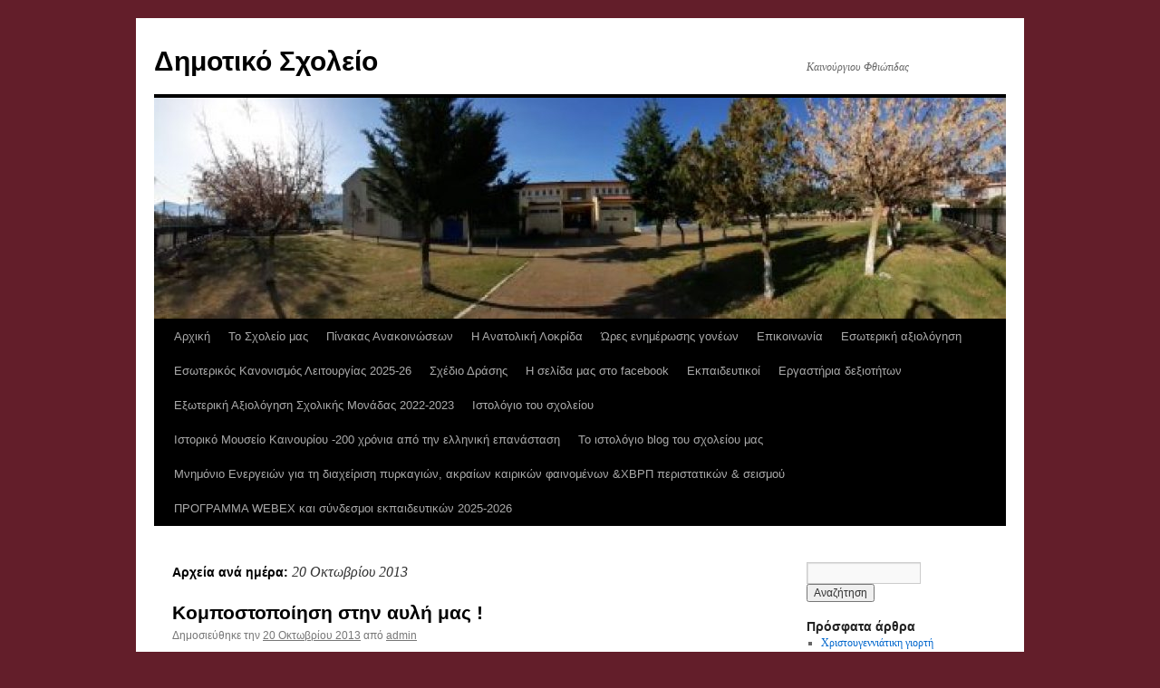

--- FILE ---
content_type: text/html; charset=UTF-8
request_url: http://dim-kainourg.fth.sch.gr/archives/date/2013/10/20
body_size: 60727
content:
<!DOCTYPE html>
<html lang="el">
<head>
<meta charset="UTF-8" />
<title>
20 | Οκτώβριος | 2013 | Δημοτικό Σχολείο	</title>
<link rel="profile" href="https://gmpg.org/xfn/11" />
<link rel="stylesheet" type="text/css" media="all" href="http://dim-kainourg.fth.sch.gr/wp-content/themes/twentyten/style.css?ver=20240402" />
<link rel="pingback" href="http://dim-kainourg.fth.sch.gr/xmlrpc.php">
<meta name='robots' content='max-image-preview:large' />
<link rel="alternate" type="application/rss+xml" title="Ροή RSS &raquo; Δημοτικό Σχολείο" href="http://dim-kainourg.fth.sch.gr/feed" />
<link rel="alternate" type="application/rss+xml" title="Ροή Σχολίων &raquo; Δημοτικό Σχολείο" href="http://dim-kainourg.fth.sch.gr/comments/feed" />
<script type="text/javascript">
/* <![CDATA[ */
window._wpemojiSettings = {"baseUrl":"https:\/\/s.w.org\/images\/core\/emoji\/15.0.3\/72x72\/","ext":".png","svgUrl":"https:\/\/s.w.org\/images\/core\/emoji\/15.0.3\/svg\/","svgExt":".svg","source":{"concatemoji":"http:\/\/dim-kainourg.fth.sch.gr\/wp-includes\/js\/wp-emoji-release.min.js?ver=6.6.1"}};
/*! This file is auto-generated */
!function(i,n){var o,s,e;function c(e){try{var t={supportTests:e,timestamp:(new Date).valueOf()};sessionStorage.setItem(o,JSON.stringify(t))}catch(e){}}function p(e,t,n){e.clearRect(0,0,e.canvas.width,e.canvas.height),e.fillText(t,0,0);var t=new Uint32Array(e.getImageData(0,0,e.canvas.width,e.canvas.height).data),r=(e.clearRect(0,0,e.canvas.width,e.canvas.height),e.fillText(n,0,0),new Uint32Array(e.getImageData(0,0,e.canvas.width,e.canvas.height).data));return t.every(function(e,t){return e===r[t]})}function u(e,t,n){switch(t){case"flag":return n(e,"\ud83c\udff3\ufe0f\u200d\u26a7\ufe0f","\ud83c\udff3\ufe0f\u200b\u26a7\ufe0f")?!1:!n(e,"\ud83c\uddfa\ud83c\uddf3","\ud83c\uddfa\u200b\ud83c\uddf3")&&!n(e,"\ud83c\udff4\udb40\udc67\udb40\udc62\udb40\udc65\udb40\udc6e\udb40\udc67\udb40\udc7f","\ud83c\udff4\u200b\udb40\udc67\u200b\udb40\udc62\u200b\udb40\udc65\u200b\udb40\udc6e\u200b\udb40\udc67\u200b\udb40\udc7f");case"emoji":return!n(e,"\ud83d\udc26\u200d\u2b1b","\ud83d\udc26\u200b\u2b1b")}return!1}function f(e,t,n){var r="undefined"!=typeof WorkerGlobalScope&&self instanceof WorkerGlobalScope?new OffscreenCanvas(300,150):i.createElement("canvas"),a=r.getContext("2d",{willReadFrequently:!0}),o=(a.textBaseline="top",a.font="600 32px Arial",{});return e.forEach(function(e){o[e]=t(a,e,n)}),o}function t(e){var t=i.createElement("script");t.src=e,t.defer=!0,i.head.appendChild(t)}"undefined"!=typeof Promise&&(o="wpEmojiSettingsSupports",s=["flag","emoji"],n.supports={everything:!0,everythingExceptFlag:!0},e=new Promise(function(e){i.addEventListener("DOMContentLoaded",e,{once:!0})}),new Promise(function(t){var n=function(){try{var e=JSON.parse(sessionStorage.getItem(o));if("object"==typeof e&&"number"==typeof e.timestamp&&(new Date).valueOf()<e.timestamp+604800&&"object"==typeof e.supportTests)return e.supportTests}catch(e){}return null}();if(!n){if("undefined"!=typeof Worker&&"undefined"!=typeof OffscreenCanvas&&"undefined"!=typeof URL&&URL.createObjectURL&&"undefined"!=typeof Blob)try{var e="postMessage("+f.toString()+"("+[JSON.stringify(s),u.toString(),p.toString()].join(",")+"));",r=new Blob([e],{type:"text/javascript"}),a=new Worker(URL.createObjectURL(r),{name:"wpTestEmojiSupports"});return void(a.onmessage=function(e){c(n=e.data),a.terminate(),t(n)})}catch(e){}c(n=f(s,u,p))}t(n)}).then(function(e){for(var t in e)n.supports[t]=e[t],n.supports.everything=n.supports.everything&&n.supports[t],"flag"!==t&&(n.supports.everythingExceptFlag=n.supports.everythingExceptFlag&&n.supports[t]);n.supports.everythingExceptFlag=n.supports.everythingExceptFlag&&!n.supports.flag,n.DOMReady=!1,n.readyCallback=function(){n.DOMReady=!0}}).then(function(){return e}).then(function(){var e;n.supports.everything||(n.readyCallback(),(e=n.source||{}).concatemoji?t(e.concatemoji):e.wpemoji&&e.twemoji&&(t(e.twemoji),t(e.wpemoji)))}))}((window,document),window._wpemojiSettings);
/* ]]> */
</script>
<link rel='stylesheet' id='shadowbox-css-css' href='http://dim-kainourg.fth.sch.gr/wp-content/uploads/shadowbox-js/src/shadowbox.css?ver=3.0.3' type='text/css' media='screen' />
<link rel='stylesheet' id='shadowbox-extras-css' href='http://dim-kainourg.fth.sch.gr/wp-content/plugins/shadowbox-js/css/extras.css?ver=3.0.3.10' type='text/css' media='screen' />
<style id='wp-emoji-styles-inline-css' type='text/css'>

	img.wp-smiley, img.emoji {
		display: inline !important;
		border: none !important;
		box-shadow: none !important;
		height: 1em !important;
		width: 1em !important;
		margin: 0 0.07em !important;
		vertical-align: -0.1em !important;
		background: none !important;
		padding: 0 !important;
	}
</style>
<link rel='stylesheet' id='wp-block-library-css' href='http://dim-kainourg.fth.sch.gr/wp-includes/css/dist/block-library/style.min.css?ver=6.6.1' type='text/css' media='all' />
<style id='wp-block-library-theme-inline-css' type='text/css'>
.wp-block-audio :where(figcaption){color:#555;font-size:13px;text-align:center}.is-dark-theme .wp-block-audio :where(figcaption){color:#ffffffa6}.wp-block-audio{margin:0 0 1em}.wp-block-code{border:1px solid #ccc;border-radius:4px;font-family:Menlo,Consolas,monaco,monospace;padding:.8em 1em}.wp-block-embed :where(figcaption){color:#555;font-size:13px;text-align:center}.is-dark-theme .wp-block-embed :where(figcaption){color:#ffffffa6}.wp-block-embed{margin:0 0 1em}.blocks-gallery-caption{color:#555;font-size:13px;text-align:center}.is-dark-theme .blocks-gallery-caption{color:#ffffffa6}:root :where(.wp-block-image figcaption){color:#555;font-size:13px;text-align:center}.is-dark-theme :root :where(.wp-block-image figcaption){color:#ffffffa6}.wp-block-image{margin:0 0 1em}.wp-block-pullquote{border-bottom:4px solid;border-top:4px solid;color:currentColor;margin-bottom:1.75em}.wp-block-pullquote cite,.wp-block-pullquote footer,.wp-block-pullquote__citation{color:currentColor;font-size:.8125em;font-style:normal;text-transform:uppercase}.wp-block-quote{border-left:.25em solid;margin:0 0 1.75em;padding-left:1em}.wp-block-quote cite,.wp-block-quote footer{color:currentColor;font-size:.8125em;font-style:normal;position:relative}.wp-block-quote.has-text-align-right{border-left:none;border-right:.25em solid;padding-left:0;padding-right:1em}.wp-block-quote.has-text-align-center{border:none;padding-left:0}.wp-block-quote.is-large,.wp-block-quote.is-style-large,.wp-block-quote.is-style-plain{border:none}.wp-block-search .wp-block-search__label{font-weight:700}.wp-block-search__button{border:1px solid #ccc;padding:.375em .625em}:where(.wp-block-group.has-background){padding:1.25em 2.375em}.wp-block-separator.has-css-opacity{opacity:.4}.wp-block-separator{border:none;border-bottom:2px solid;margin-left:auto;margin-right:auto}.wp-block-separator.has-alpha-channel-opacity{opacity:1}.wp-block-separator:not(.is-style-wide):not(.is-style-dots){width:100px}.wp-block-separator.has-background:not(.is-style-dots){border-bottom:none;height:1px}.wp-block-separator.has-background:not(.is-style-wide):not(.is-style-dots){height:2px}.wp-block-table{margin:0 0 1em}.wp-block-table td,.wp-block-table th{word-break:normal}.wp-block-table :where(figcaption){color:#555;font-size:13px;text-align:center}.is-dark-theme .wp-block-table :where(figcaption){color:#ffffffa6}.wp-block-video :where(figcaption){color:#555;font-size:13px;text-align:center}.is-dark-theme .wp-block-video :where(figcaption){color:#ffffffa6}.wp-block-video{margin:0 0 1em}:root :where(.wp-block-template-part.has-background){margin-bottom:0;margin-top:0;padding:1.25em 2.375em}
</style>
<style id='classic-theme-styles-inline-css' type='text/css'>
/*! This file is auto-generated */
.wp-block-button__link{color:#fff;background-color:#32373c;border-radius:9999px;box-shadow:none;text-decoration:none;padding:calc(.667em + 2px) calc(1.333em + 2px);font-size:1.125em}.wp-block-file__button{background:#32373c;color:#fff;text-decoration:none}
</style>
<style id='global-styles-inline-css' type='text/css'>
:root{--wp--preset--aspect-ratio--square: 1;--wp--preset--aspect-ratio--4-3: 4/3;--wp--preset--aspect-ratio--3-4: 3/4;--wp--preset--aspect-ratio--3-2: 3/2;--wp--preset--aspect-ratio--2-3: 2/3;--wp--preset--aspect-ratio--16-9: 16/9;--wp--preset--aspect-ratio--9-16: 9/16;--wp--preset--color--black: #000;--wp--preset--color--cyan-bluish-gray: #abb8c3;--wp--preset--color--white: #fff;--wp--preset--color--pale-pink: #f78da7;--wp--preset--color--vivid-red: #cf2e2e;--wp--preset--color--luminous-vivid-orange: #ff6900;--wp--preset--color--luminous-vivid-amber: #fcb900;--wp--preset--color--light-green-cyan: #7bdcb5;--wp--preset--color--vivid-green-cyan: #00d084;--wp--preset--color--pale-cyan-blue: #8ed1fc;--wp--preset--color--vivid-cyan-blue: #0693e3;--wp--preset--color--vivid-purple: #9b51e0;--wp--preset--color--blue: #0066cc;--wp--preset--color--medium-gray: #666;--wp--preset--color--light-gray: #f1f1f1;--wp--preset--gradient--vivid-cyan-blue-to-vivid-purple: linear-gradient(135deg,rgba(6,147,227,1) 0%,rgb(155,81,224) 100%);--wp--preset--gradient--light-green-cyan-to-vivid-green-cyan: linear-gradient(135deg,rgb(122,220,180) 0%,rgb(0,208,130) 100%);--wp--preset--gradient--luminous-vivid-amber-to-luminous-vivid-orange: linear-gradient(135deg,rgba(252,185,0,1) 0%,rgba(255,105,0,1) 100%);--wp--preset--gradient--luminous-vivid-orange-to-vivid-red: linear-gradient(135deg,rgba(255,105,0,1) 0%,rgb(207,46,46) 100%);--wp--preset--gradient--very-light-gray-to-cyan-bluish-gray: linear-gradient(135deg,rgb(238,238,238) 0%,rgb(169,184,195) 100%);--wp--preset--gradient--cool-to-warm-spectrum: linear-gradient(135deg,rgb(74,234,220) 0%,rgb(151,120,209) 20%,rgb(207,42,186) 40%,rgb(238,44,130) 60%,rgb(251,105,98) 80%,rgb(254,248,76) 100%);--wp--preset--gradient--blush-light-purple: linear-gradient(135deg,rgb(255,206,236) 0%,rgb(152,150,240) 100%);--wp--preset--gradient--blush-bordeaux: linear-gradient(135deg,rgb(254,205,165) 0%,rgb(254,45,45) 50%,rgb(107,0,62) 100%);--wp--preset--gradient--luminous-dusk: linear-gradient(135deg,rgb(255,203,112) 0%,rgb(199,81,192) 50%,rgb(65,88,208) 100%);--wp--preset--gradient--pale-ocean: linear-gradient(135deg,rgb(255,245,203) 0%,rgb(182,227,212) 50%,rgb(51,167,181) 100%);--wp--preset--gradient--electric-grass: linear-gradient(135deg,rgb(202,248,128) 0%,rgb(113,206,126) 100%);--wp--preset--gradient--midnight: linear-gradient(135deg,rgb(2,3,129) 0%,rgb(40,116,252) 100%);--wp--preset--font-size--small: 13px;--wp--preset--font-size--medium: 20px;--wp--preset--font-size--large: 36px;--wp--preset--font-size--x-large: 42px;--wp--preset--spacing--20: 0.44rem;--wp--preset--spacing--30: 0.67rem;--wp--preset--spacing--40: 1rem;--wp--preset--spacing--50: 1.5rem;--wp--preset--spacing--60: 2.25rem;--wp--preset--spacing--70: 3.38rem;--wp--preset--spacing--80: 5.06rem;--wp--preset--shadow--natural: 6px 6px 9px rgba(0, 0, 0, 0.2);--wp--preset--shadow--deep: 12px 12px 50px rgba(0, 0, 0, 0.4);--wp--preset--shadow--sharp: 6px 6px 0px rgba(0, 0, 0, 0.2);--wp--preset--shadow--outlined: 6px 6px 0px -3px rgba(255, 255, 255, 1), 6px 6px rgba(0, 0, 0, 1);--wp--preset--shadow--crisp: 6px 6px 0px rgba(0, 0, 0, 1);}:where(.is-layout-flex){gap: 0.5em;}:where(.is-layout-grid){gap: 0.5em;}body .is-layout-flex{display: flex;}.is-layout-flex{flex-wrap: wrap;align-items: center;}.is-layout-flex > :is(*, div){margin: 0;}body .is-layout-grid{display: grid;}.is-layout-grid > :is(*, div){margin: 0;}:where(.wp-block-columns.is-layout-flex){gap: 2em;}:where(.wp-block-columns.is-layout-grid){gap: 2em;}:where(.wp-block-post-template.is-layout-flex){gap: 1.25em;}:where(.wp-block-post-template.is-layout-grid){gap: 1.25em;}.has-black-color{color: var(--wp--preset--color--black) !important;}.has-cyan-bluish-gray-color{color: var(--wp--preset--color--cyan-bluish-gray) !important;}.has-white-color{color: var(--wp--preset--color--white) !important;}.has-pale-pink-color{color: var(--wp--preset--color--pale-pink) !important;}.has-vivid-red-color{color: var(--wp--preset--color--vivid-red) !important;}.has-luminous-vivid-orange-color{color: var(--wp--preset--color--luminous-vivid-orange) !important;}.has-luminous-vivid-amber-color{color: var(--wp--preset--color--luminous-vivid-amber) !important;}.has-light-green-cyan-color{color: var(--wp--preset--color--light-green-cyan) !important;}.has-vivid-green-cyan-color{color: var(--wp--preset--color--vivid-green-cyan) !important;}.has-pale-cyan-blue-color{color: var(--wp--preset--color--pale-cyan-blue) !important;}.has-vivid-cyan-blue-color{color: var(--wp--preset--color--vivid-cyan-blue) !important;}.has-vivid-purple-color{color: var(--wp--preset--color--vivid-purple) !important;}.has-black-background-color{background-color: var(--wp--preset--color--black) !important;}.has-cyan-bluish-gray-background-color{background-color: var(--wp--preset--color--cyan-bluish-gray) !important;}.has-white-background-color{background-color: var(--wp--preset--color--white) !important;}.has-pale-pink-background-color{background-color: var(--wp--preset--color--pale-pink) !important;}.has-vivid-red-background-color{background-color: var(--wp--preset--color--vivid-red) !important;}.has-luminous-vivid-orange-background-color{background-color: var(--wp--preset--color--luminous-vivid-orange) !important;}.has-luminous-vivid-amber-background-color{background-color: var(--wp--preset--color--luminous-vivid-amber) !important;}.has-light-green-cyan-background-color{background-color: var(--wp--preset--color--light-green-cyan) !important;}.has-vivid-green-cyan-background-color{background-color: var(--wp--preset--color--vivid-green-cyan) !important;}.has-pale-cyan-blue-background-color{background-color: var(--wp--preset--color--pale-cyan-blue) !important;}.has-vivid-cyan-blue-background-color{background-color: var(--wp--preset--color--vivid-cyan-blue) !important;}.has-vivid-purple-background-color{background-color: var(--wp--preset--color--vivid-purple) !important;}.has-black-border-color{border-color: var(--wp--preset--color--black) !important;}.has-cyan-bluish-gray-border-color{border-color: var(--wp--preset--color--cyan-bluish-gray) !important;}.has-white-border-color{border-color: var(--wp--preset--color--white) !important;}.has-pale-pink-border-color{border-color: var(--wp--preset--color--pale-pink) !important;}.has-vivid-red-border-color{border-color: var(--wp--preset--color--vivid-red) !important;}.has-luminous-vivid-orange-border-color{border-color: var(--wp--preset--color--luminous-vivid-orange) !important;}.has-luminous-vivid-amber-border-color{border-color: var(--wp--preset--color--luminous-vivid-amber) !important;}.has-light-green-cyan-border-color{border-color: var(--wp--preset--color--light-green-cyan) !important;}.has-vivid-green-cyan-border-color{border-color: var(--wp--preset--color--vivid-green-cyan) !important;}.has-pale-cyan-blue-border-color{border-color: var(--wp--preset--color--pale-cyan-blue) !important;}.has-vivid-cyan-blue-border-color{border-color: var(--wp--preset--color--vivid-cyan-blue) !important;}.has-vivid-purple-border-color{border-color: var(--wp--preset--color--vivid-purple) !important;}.has-vivid-cyan-blue-to-vivid-purple-gradient-background{background: var(--wp--preset--gradient--vivid-cyan-blue-to-vivid-purple) !important;}.has-light-green-cyan-to-vivid-green-cyan-gradient-background{background: var(--wp--preset--gradient--light-green-cyan-to-vivid-green-cyan) !important;}.has-luminous-vivid-amber-to-luminous-vivid-orange-gradient-background{background: var(--wp--preset--gradient--luminous-vivid-amber-to-luminous-vivid-orange) !important;}.has-luminous-vivid-orange-to-vivid-red-gradient-background{background: var(--wp--preset--gradient--luminous-vivid-orange-to-vivid-red) !important;}.has-very-light-gray-to-cyan-bluish-gray-gradient-background{background: var(--wp--preset--gradient--very-light-gray-to-cyan-bluish-gray) !important;}.has-cool-to-warm-spectrum-gradient-background{background: var(--wp--preset--gradient--cool-to-warm-spectrum) !important;}.has-blush-light-purple-gradient-background{background: var(--wp--preset--gradient--blush-light-purple) !important;}.has-blush-bordeaux-gradient-background{background: var(--wp--preset--gradient--blush-bordeaux) !important;}.has-luminous-dusk-gradient-background{background: var(--wp--preset--gradient--luminous-dusk) !important;}.has-pale-ocean-gradient-background{background: var(--wp--preset--gradient--pale-ocean) !important;}.has-electric-grass-gradient-background{background: var(--wp--preset--gradient--electric-grass) !important;}.has-midnight-gradient-background{background: var(--wp--preset--gradient--midnight) !important;}.has-small-font-size{font-size: var(--wp--preset--font-size--small) !important;}.has-medium-font-size{font-size: var(--wp--preset--font-size--medium) !important;}.has-large-font-size{font-size: var(--wp--preset--font-size--large) !important;}.has-x-large-font-size{font-size: var(--wp--preset--font-size--x-large) !important;}
:where(.wp-block-post-template.is-layout-flex){gap: 1.25em;}:where(.wp-block-post-template.is-layout-grid){gap: 1.25em;}
:where(.wp-block-columns.is-layout-flex){gap: 2em;}:where(.wp-block-columns.is-layout-grid){gap: 2em;}
:root :where(.wp-block-pullquote){font-size: 1.5em;line-height: 1.6;}
</style>
<link rel='stylesheet' id='twentyten-block-style-css' href='http://dim-kainourg.fth.sch.gr/wp-content/themes/twentyten/blocks.css?ver=20230627' type='text/css' media='all' />
<script type="text/javascript" src="http://dim-kainourg.fth.sch.gr/wp-includes/js/jquery/jquery.min.js?ver=3.7.1" id="jquery-core-js"></script>
<script type="text/javascript" src="http://dim-kainourg.fth.sch.gr/wp-includes/js/jquery/jquery-migrate.min.js?ver=3.4.1" id="jquery-migrate-js"></script>
<script type="text/javascript" src="http://dim-kainourg.fth.sch.gr/wp-content/plugins/feature-slideshow/js/jquery.featureList-1.0.0.js?ver=6.6.1" id="feature-list-js"></script>
<script type="text/javascript" src="http://dim-kainourg.fth.sch.gr/wp-content/plugins/cimy-header-image-rotator/js/jquery.cross-slide.min.js?ver=6.6.1" id="cimy_hir_cross-slide-js"></script>
<link rel="https://api.w.org/" href="http://dim-kainourg.fth.sch.gr/wp-json/" /><link rel="EditURI" type="application/rsd+xml" title="RSD" href="http://dim-kainourg.fth.sch.gr/xmlrpc.php?rsd" />
<meta name="generator" content="WordPress 6.6.1" />
<link rel="stylesheet" href="http://dim-kainourg.fth.sch.gr/wp-content/plugins/feature-slideshow/css/style.php?width=600&height=323&imagewidth=400&psize=18&title_color=3e96da&list_width=200" type="text/css" media="all" />
		<script type="text/javascript">
		
		jQuery(document).ready(function() {
			
			jQuery.featureList(
				jQuery("#feature-slideshow-container #tabs li a"),
				jQuery("#feature-slideshow-container #output li"), {
					start_item : 0,
					transition_interval : 5000,
					pause_on_hover : true
				}
			);
		});
		</script>
	<style type="text/css" id="custom-background-css">
body.custom-background { background-color: #631e2a; }
</style>
	</head>

<body class="archive date custom-background">
<div id="wrapper" class="hfeed">
	<div id="header">
		<div id="masthead">
			<div id="branding" role="banner">
								<div id="site-title">
					<span>
						<a href="http://dim-kainourg.fth.sch.gr/" rel="home">Δημοτικό Σχολείο</a>
					</span>
				</div>
				<div id="site-description">Καινούργιου Φθιώτιδας</div>

				<img src="http://dim-kainourg.fth.sch.gr/wp-content/uploads/2021/10/cropped-20210305_090333-scaled-e1633272145927.jpg" width="940" height="244" alt="Δημοτικό Σχολείο" srcset="http://dim-kainourg.fth.sch.gr/wp-content/uploads/2021/10/cropped-20210305_090333-scaled-e1633272145927.jpg 940w, http://dim-kainourg.fth.sch.gr/wp-content/uploads/2021/10/cropped-20210305_090333-scaled-e1633272145927-300x78.jpg 300w, http://dim-kainourg.fth.sch.gr/wp-content/uploads/2021/10/cropped-20210305_090333-scaled-e1633272145927-768x199.jpg 768w" sizes="(max-width: 940px) 100vw, 940px" decoding="async" fetchpriority="high" />			</div><!-- #branding -->

			<div id="access" role="navigation">
								<div class="skip-link screen-reader-text"><a href="#content">Μετάβαση σε περιεχόμενο</a></div>
				<div class="menu-header"><ul id="menu-%ce%ba%ce%b5%ce%bd%cf%84%cf%81%ce%b9%ce%ba%cf%8c-%ce%bc%ce%b5%ce%bd%ce%bf%cf%8d" class="menu"><li id="menu-item-6" class="menu-item menu-item-type-custom menu-item-object-custom menu-item-home menu-item-6"><a href="http://dim-kainourg.fth.sch.gr/">Αρχική</a></li>
<li id="menu-item-342" class="menu-item menu-item-type-post_type menu-item-object-page menu-item-has-children menu-item-342"><a href="http://dim-kainourg.fth.sch.gr/%cf%84%ce%bf-%cf%83%cf%87%ce%bf%ce%bb%ce%b5%ce%af%ce%bf-%ce%bc%ce%b1%cf%82">Το Σχολείο μας</a>
<ul class="sub-menu">
	<li id="menu-item-343" class="menu-item menu-item-type-post_type menu-item-object-page menu-item-343"><a href="http://dim-kainourg.fth.sch.gr/%ce%b9%cf%83%cf%84%ce%bf%cf%81%ce%af%ce%b1-%cf%84%ce%bf%cf%85-%cf%83%cf%87%ce%bf%ce%bb%ce%b5%ce%af%ce%bf%cf%85">Ιστορία του Σχολείου</a></li>
	<li id="menu-item-344" class="menu-item menu-item-type-post_type menu-item-object-page menu-item-344"><a href="http://dim-kainourg.fth.sch.gr/%ce%be%ce%b5%ce%bd%ce%ac%ce%b3%ce%b7%cf%83%ce%b7">Ξενάγηση</a></li>
	<li id="menu-item-360" class="menu-item menu-item-type-post_type menu-item-object-page menu-item-360"><a href="http://dim-kainourg.fth.sch.gr/%ce%b2%ce%b9%ce%b2%ce%bb%ce%b9%ce%bf%ce%b8%ce%ae%ce%ba%ce%b7">Βιβλιοθήκη</a></li>
	<li id="menu-item-8" class="menu-item menu-item-type-taxonomy menu-item-object-category menu-item-8"><a href="http://dim-kainourg.fth.sch.gr/archives/category/news">Τα Νέα μας</a></li>
</ul>
</li>
<li id="menu-item-6909" class="menu-item menu-item-type-post_type menu-item-object-page menu-item-6909"><a href="http://dim-kainourg.fth.sch.gr/%cf%80%ce%af%ce%bd%ce%b1%ce%ba%ce%b1%cf%82-%ce%b1%ce%bd%ce%b1%ce%ba%ce%bf%ce%b9%ce%bd%cf%8e%cf%83%ce%b5%cf%89%ce%bd">Πίνακας Ανακοινώσεων</a></li>
<li id="menu-item-341" class="menu-item menu-item-type-post_type menu-item-object-page menu-item-341"><a href="http://dim-kainourg.fth.sch.gr/%ce%b1%ce%bd%ce%b1%cf%84%ce%bf%ce%bb%ce%b9%ce%ba%ce%ae-%ce%bb%ce%bf%ce%ba%cf%81%ce%af%ce%b4%ce%b1">Η Ανατολική Λοκρίδα</a></li>
<li id="menu-item-6972" class="menu-item menu-item-type-post_type menu-item-object-page menu-item-6972"><a href="http://dim-kainourg.fth.sch.gr/infohour">Ώρες ενημέρωσης γονέων</a></li>
<li id="menu-item-6976" class="menu-item menu-item-type-post_type menu-item-object-page menu-item-6976"><a href="http://dim-kainourg.fth.sch.gr/contact">Επικοινωνία</a></li>
<li id="menu-item-6996" class="menu-item menu-item-type-post_type menu-item-object-page menu-item-6996"><a href="http://dim-kainourg.fth.sch.gr/axiologisi">Εσωτερική αξιολόγηση</a></li>
<li id="menu-item-6997" class="menu-item menu-item-type-post_type menu-item-object-page menu-item-6997"><a href="http://dim-kainourg.fth.sch.gr/kanonismos">Εσωτερικός Κανονισμός Λειτουργίας 2025-26</a></li>
<li id="menu-item-6998" class="menu-item menu-item-type-post_type menu-item-object-page menu-item-6998"><a href="http://dim-kainourg.fth.sch.gr/sxediodrasis">Σχέδιο Δράσης</a></li>
<li id="menu-item-7011" class="menu-item menu-item-type-post_type menu-item-object-page menu-item-7011"><a href="http://dim-kainourg.fth.sch.gr/%ce%b7-%cf%83%ce%b5%ce%bb%ce%af%ce%b4%ce%b1-%ce%bc%ce%b1%cf%82-%cf%83%cf%84%ce%bf-facebook">Η σελίδα μας στο facebook</a></li>
<li id="menu-item-7008" class="menu-item menu-item-type-post_type menu-item-object-page menu-item-7008"><a href="http://dim-kainourg.fth.sch.gr/teachers">Εκπαιδευτικοί</a></li>
<li id="menu-item-7023" class="menu-item menu-item-type-post_type menu-item-object-page menu-item-7023"><a href="http://dim-kainourg.fth.sch.gr/%ce%b5%cf%81%ce%b3%ce%b1%cf%83%cf%84%ce%ae%cf%81%ce%b9%ce%b1-%ce%b4%ce%b5%ce%be%ce%b9%ce%bf%cf%84%ce%ae%cf%84%cf%89%ce%bd">Εργαστήρια δεξιοτήτων</a></li>
<li id="menu-item-7082" class="menu-item menu-item-type-post_type menu-item-object-page menu-item-7082"><a href="http://dim-kainourg.fth.sch.gr/%ce%b5%ce%be%cf%89%cf%84%ce%b5%cf%81%ce%b9%ce%ba%ce%ae-%ce%b1%ce%be%ce%b9%ce%bf%ce%bb%cf%8c%ce%b3%ce%b7%cf%83%ce%b7-%cf%83%cf%87%ce%bf%ce%bb%ce%b9%ce%ba%ce%ae%cf%82-%ce%bc%ce%bf%ce%bd%ce%ac%ce%b4">Εξωτερική Αξιολόγηση Σχολικής Μονάδας 2022-2023</a></li>
<li id="menu-item-7392" class="menu-item menu-item-type-post_type menu-item-object-page menu-item-7392"><a href="http://dim-kainourg.fth.sch.gr/blogs-sch-gr-dimkainfth">Ιστολόγιο του σχολείου</a></li>
<li id="menu-item-7372" class="menu-item menu-item-type-post_type menu-item-object-page menu-item-7372"><a href="http://dim-kainourg.fth.sch.gr/%ce%b9%cf%83%cf%84%ce%bf%cf%81%ce%b9%ce%ba%cf%8c-%ce%bc%ce%bf%cf%85%cf%83%ce%b5%ce%af%ce%bf-%ce%ba%ce%b1%ce%b9%ce%bd%ce%bf%cf%85%cf%81%ce%af%ce%bf%cf%85-200-%cf%87%cf%81%cf%8c%ce%bd%ce%b9%ce%b1">Ιστορικό Μουσείο Καινουρίου -200 χρόνια από την ελληνική επανάσταση</a></li>
<li id="menu-item-7407" class="menu-item menu-item-type-post_type menu-item-object-page menu-item-7407"><a href="http://dim-kainourg.fth.sch.gr/%cf%84%ce%bf-%ce%b9%cf%83%cf%84%ce%bf%ce%bb%cf%8c%ce%b3%ce%b9%ce%bf-blog-%cf%84%ce%bf%cf%85-%cf%83%cf%87%ce%bf%ce%bb%ce%b5%ce%af%ce%bf%cf%85-%ce%bc%ce%b1%cf%82">Το ιστολόγιο blog του σχολείου μας</a></li>
<li id="menu-item-7611" class="menu-item menu-item-type-post_type menu-item-object-page menu-item-7611"><a href="http://dim-kainourg.fth.sch.gr/%ce%bc%ce%bd%ce%b7%ce%bc%cf%8c%ce%bd%ce%b9%ce%bf-%ce%b5%ce%bd%ce%b5%cf%81%ce%b3%ce%b5%ce%b9%cf%8e%ce%bd-%ce%b3%ce%b9%ce%b1-%cf%84%ce%b7-%ce%b4%ce%b9%ce%b1%cf%87%ce%b5%ce%af%cf%81%ce%b9%cf%83%ce%b7">Μνημόνιο Ενεργειών για τη διαχείριση πυρκαγιών, ακραίων καιρικών φαινομένων &#038;ΧΒΡΠ περιστατικών &#038; σεισμού</a></li>
<li id="menu-item-7858" class="menu-item menu-item-type-post_type menu-item-object-page menu-item-7858"><a href="http://dim-kainourg.fth.sch.gr/https-docs-google-com-document-d-1lfyhcs7o82y4dhy0t_eovh4mv9ik2c2wkitgvic6xei-edituspsharing%cf%80%cf%81%ce%bf%ce%b3%cf%81%ce%b1%ce%bc%ce%bc%ce%b1-webex-%ce%ba%ce%b1%ce%b9-%cf%83%cf%8d%ce%bd%ce%b4">ΠΡΟΓΡΑΜΜΑ WEBEX και σύνδεσμοι εκπαιδευτικών 2025-2026</a></li>
</ul></div>			</div><!-- #access -->
		</div><!-- #masthead -->
	</div><!-- #header -->

	<div id="main">

		<div id="container">
			<div id="content" role="main">


			<h1 class="page-title">
			Αρχεία ανά ημέρα: <span>20 Οκτωβρίου 2013</span>			</h1>





	
			<div id="post-1869" class="post-1869 post type-post status-publish format-standard hentry category-10 category-4 category-news">
			<h2 class="entry-title"><a href="http://dim-kainourg.fth.sch.gr/archives/1869" rel="bookmark">Κομποστοποίηση   στην  αυλή  μας !</a></h2>

			<div class="entry-meta">
				<span class="meta-prep meta-prep-author">Δημοσιεύθηκε την</span> <a href="http://dim-kainourg.fth.sch.gr/archives/1869" title="06:31" rel="bookmark"><span class="entry-date">20 Οκτωβρίου 2013</span></a> <span class="meta-sep">από</span> <span class="author vcard"><a class="url fn n" href="http://dim-kainourg.fth.sch.gr/archives/author/admin" title="Δείτε όλα τα άρθρα του/της admin">admin</a></span>			</div><!-- .entry-meta -->

					<div class="entry-summary">
				<p>Την  Παρασκευή  18  Οκτωβρίου  2013,  πραγματοποιήθηκε  στο  αμφιθέατρο  του  σχολείου  μας, ενημέρωση  των  μαθητών  μας  για  την  κομποστοποίηση  από  την  περιβαλλοντολόγο  κα  Κωστακοπούλου  Βάσω. Η  ενημέρωση  έγινε  στα  πλαίσια  υλοποίησης  από  το  Δήμο  Μώλου &#8211; Αγίου  Κων/νου,  προγράμματος  κομποστοποίησης  το  &hellip; <a href="http://dim-kainourg.fth.sch.gr/archives/1869">Συνέχεια <span class="meta-nav">&rarr;</span></a></p>
			</div><!-- .entry-summary -->
	
			<div class="entry-utility">
									<span class="cat-links">
						<span class="entry-utility-prep entry-utility-prep-cat-links">Δημοσιεύθηκε στη</span> <a href="http://dim-kainourg.fth.sch.gr/archives/category/news/%ce%b1%ce%bd%ce%b1%ce%ba%ce%bf%ce%b9%ce%bd%cf%8e%cf%83%ce%b5%ce%b9%cf%82" rel="category tag">Ανακοινώσεις</a>, <a href="http://dim-kainourg.fth.sch.gr/archives/category/%ce%b4%cf%81%ce%ac%cf%83%ce%b5%ce%b9%cf%82" rel="category tag">Δράσεις</a>, <a href="http://dim-kainourg.fth.sch.gr/archives/category/news" rel="category tag">Νέα</a>					</span>
					<span class="meta-sep">|</span>
				
				
				<span class="comments-link"><span>Δεν επιτρέπεται σχολιασμός<span class="screen-reader-text"> στο Κομποστοποίηση   στην  αυλή  μας !</span></span></span>

							</div><!-- .entry-utility -->
		</div><!-- #post-1869 -->

		
	


			</div><!-- #content -->
		</div><!-- #container -->


		<div id="primary" class="widget-area" role="complementary">
			<ul class="xoxo">

<li id="search-2" class="widget-container widget_search"><form role="search" method="get" id="searchform" class="searchform" action="http://dim-kainourg.fth.sch.gr/">
				<div>
					<label class="screen-reader-text" for="s">Αναζήτηση για:</label>
					<input type="text" value="" name="s" id="s" />
					<input type="submit" id="searchsubmit" value="Αναζήτηση" />
				</div>
			</form></li>
		<li id="recent-posts-2" class="widget-container widget_recent_entries">
		<h3 class="widget-title">Πρόσφατα άρθρα</h3>
		<ul>
											<li>
					<a href="http://dim-kainourg.fth.sch.gr/archives/7860">Χριστουγεννιάτικη γιορτή</a>
									</li>
											<li>
					<a href="http://dim-kainourg.fth.sch.gr/archives/7848">Θέατρο σκιών στο σχολείο μας</a>
									</li>
											<li>
					<a href="http://dim-kainourg.fth.sch.gr/archives/7839">Η Χάιντι και τα Ψηλά Βουνά</a>
									</li>
											<li>
					<a href="http://dim-kainourg.fth.sch.gr/archives/7832">Γιορτή 28ης Οκτωβρίου</a>
									</li>
											<li>
					<a href="http://dim-kainourg.fth.sch.gr/archives/7826">Παιδαγωγική επίσκεψη στη βιβλιοθήκη Αταλάντης και στο αρχαιολογικό μουσείο</a>
									</li>
					</ul>

		</li><li id="pages-3" class="widget-container widget_pages"><h3 class="widget-title">Σελίδες</h3>
			<ul>
				<li class="page_item page-item-22"><a href="http://dim-kainourg.fth.sch.gr/%ce%b1%ce%bd%ce%b1%cf%84%ce%bf%ce%bb%ce%b9%ce%ba%ce%ae-%ce%bb%ce%bf%ce%ba%cf%81%ce%af%ce%b4%ce%b1">Ανατολική Λοκρίδα</a></li>
<li class="page_item page-item-312"><a href="http://dim-kainourg.fth.sch.gr/%ce%b2%ce%b9%ce%b2%ce%bb%ce%b9%ce%bf%ce%b8%ce%ae%ce%ba%ce%b7">Βιβλιοθήκη</a></li>
<li class="page_item page-item-3"><a href="http://dim-kainourg.fth.sch.gr/teachers">Εκπαιδευτικοί</a></li>
<li class="page_item page-item-7081"><a href="http://dim-kainourg.fth.sch.gr/%ce%b5%ce%be%cf%89%cf%84%ce%b5%cf%81%ce%b9%ce%ba%ce%ae-%ce%b1%ce%be%ce%b9%ce%bf%ce%bb%cf%8c%ce%b3%ce%b7%cf%83%ce%b7-%cf%83%cf%87%ce%bf%ce%bb%ce%b9%ce%ba%ce%ae%cf%82-%ce%bc%ce%bf%ce%bd%ce%ac%ce%b4">Εξωτερική Αξιολόγηση Σχολικής Μονάδας 2022-2023</a></li>
<li class="page_item page-item-6975"><a href="http://dim-kainourg.fth.sch.gr/contact">Επικοινωνία</a></li>
<li class="page_item page-item-7022"><a href="http://dim-kainourg.fth.sch.gr/%ce%b5%cf%81%ce%b3%ce%b1%cf%83%cf%84%ce%ae%cf%81%ce%b9%ce%b1-%ce%b4%ce%b5%ce%be%ce%b9%ce%bf%cf%84%ce%ae%cf%84%cf%89%ce%bd">Εργαστήρια δεξιοτήτων</a></li>
<li class="page_item page-item-6974"><a href="http://dim-kainourg.fth.sch.gr/axiologisi">Εσωτερική αξιολόγηση</a></li>
<li class="page_item page-item-6973"><a href="http://dim-kainourg.fth.sch.gr/kanonismos">Εσωτερικός Κανονισμός Λειτουργίας 2025-26</a></li>
<li class="page_item page-item-7010"><a href="http://dim-kainourg.fth.sch.gr/%ce%b7-%cf%83%ce%b5%ce%bb%ce%af%ce%b4%ce%b1-%ce%bc%ce%b1%cf%82-%cf%83%cf%84%ce%bf-facebook">Η σελίδα μας στο facebook</a></li>
<li class="page_item page-item-7391"><a href="http://dim-kainourg.fth.sch.gr/blogs-sch-gr-dimkainfth">Ιστολόγιο του σχολείου</a></li>
<li class="page_item page-item-85"><a href="http://dim-kainourg.fth.sch.gr/%ce%b9%cf%83%cf%84%ce%bf%cf%81%ce%af%ce%b1-%cf%84%ce%bf%cf%85-%cf%83%cf%87%ce%bf%ce%bb%ce%b5%ce%af%ce%bf%cf%85">Ιστορία του Σχολείου</a></li>
<li class="page_item page-item-6942"><a href="http://dim-kainourg.fth.sch.gr/%ce%b9%cf%83%cf%84%ce%bf%cf%81%ce%b9%ce%ba%cf%8c-%ce%bc%ce%bf%cf%85%cf%83%ce%b5%ce%af%ce%bf-%ce%ba%ce%b1%ce%b9%ce%bd%ce%bf%cf%85%cf%81%ce%af%ce%bf%cf%85-200-%cf%87%cf%81%cf%8c%ce%bd%ce%b9%ce%b1">Ιστορικό Μουσείο Καινουρίου -200 χρόνια από την ελληνική επανάσταση</a></li>
<li class="page_item page-item-152"><a href="http://dim-kainourg.fth.sch.gr/%ce%ba%ce%b1%ce%bb%cf%8e%cf%82-%ce%ae%ce%bb%ce%b8%ce%b1%cf%84%ce%b5">Καλώς ήλθατε</a></li>
<li class="page_item page-item-6242"><a href="http://dim-kainourg.fth.sch.gr/%ce%bc%ce%b1%ce%b8%ce%b1%ce%b9%ce%bd%ce%bf%cf%85%ce%bc%ce%b5-%cf%83%cf%84%ce%bf-%cf%83%cf%80%ce%b9%cf%84%ce%b9-%ce%b5%cf%81%cf%84-web-tv">ΜΑΘΑΙΝΟΥΜΕ  ΣΤΟ  ΣΠΙΤΙ-ΕΡΤ- WEB  TV</a></li>
<li class="page_item page-item-7610"><a href="http://dim-kainourg.fth.sch.gr/%ce%bc%ce%bd%ce%b7%ce%bc%cf%8c%ce%bd%ce%b9%ce%bf-%ce%b5%ce%bd%ce%b5%cf%81%ce%b3%ce%b5%ce%b9%cf%8e%ce%bd-%ce%b3%ce%b9%ce%b1-%cf%84%ce%b7-%ce%b4%ce%b9%ce%b1%cf%87%ce%b5%ce%af%cf%81%ce%b9%cf%83%ce%b7">Μνημόνιο Ενεργειών για τη διαχείριση πυρκαγιών, ακραίων καιρικών φαινομένων &#038;ΧΒΡΠ περιστατικών &#038; σεισμού</a></li>
<li class="page_item page-item-42"><a href="http://dim-kainourg.fth.sch.gr/%ce%bd%ce%ad%ce%b1">Νέα</a></li>
<li class="page_item page-item-87"><a href="http://dim-kainourg.fth.sch.gr/%ce%be%ce%b5%ce%bd%ce%ac%ce%b3%ce%b7%cf%83%ce%b7">Ξενάγηση</a></li>
<li class="page_item page-item-126"><a href="http://dim-kainourg.fth.sch.gr/%ce%bf%ce%bb%ce%bf%ce%ae%ce%bc%ce%b5%cf%81%ce%bf">Ολοήμερο</a></li>
<li class="page_item page-item-6908"><a href="http://dim-kainourg.fth.sch.gr/%cf%80%ce%af%ce%bd%ce%b1%ce%ba%ce%b1%cf%82-%ce%b1%ce%bd%ce%b1%ce%ba%ce%bf%ce%b9%ce%bd%cf%8e%cf%83%ce%b5%cf%89%ce%bd">Πίνακας Ανακοινώσεων</a></li>
<li class="page_item page-item-7857"><a href="http://dim-kainourg.fth.sch.gr/https-docs-google-com-document-d-1lfyhcs7o82y4dhy0t_eovh4mv9ik2c2wkitgvic6xei-edituspsharing%cf%80%cf%81%ce%bf%ce%b3%cf%81%ce%b1%ce%bc%ce%bc%ce%b1-webex-%ce%ba%ce%b1%ce%b9-%cf%83%cf%8d%ce%bd%ce%b4">ΠΡΟΓΡΑΜΜΑ WEBEX και σύνδεσμοι εκπαιδευτικών 2025-2026</a></li>
<li class="page_item page-item-5"><a href="http://dim-kainourg.fth.sch.gr/prosvasimotita">Προσβασιμότητα σχολείου</a></li>
<li class="page_item page-item-128 page_item_has_children"><a href="http://dim-kainourg.fth.sch.gr/%cf%83%cf%8d%ce%bb%ce%bb%ce%bf%ce%b3%ce%bf%cf%82-%ce%b3%ce%bf%ce%bd%ce%ad%cf%89%ce%bd">Σύλλογος Γονέων</a>
<ul class='children'>
	<li class="page_item page-item-145"><a href="http://dim-kainourg.fth.sch.gr/%cf%83%cf%8d%ce%bb%ce%bb%ce%bf%ce%b3%ce%bf%cf%82-%ce%b3%ce%bf%ce%bd%ce%ad%cf%89%ce%bd/%ce%b4-%cf%83">Δ.Σ.</a></li>
</ul>
</li>
<li class="page_item page-item-7"><a href="http://dim-kainourg.fth.sch.gr/sxediodrasis">Σχέδιο Δράσης</a></li>
<li class="page_item page-item-7406"><a href="http://dim-kainourg.fth.sch.gr/%cf%84%ce%bf-%ce%b9%cf%83%cf%84%ce%bf%ce%bb%cf%8c%ce%b3%ce%b9%ce%bf-blog-%cf%84%ce%bf%cf%85-%cf%83%cf%87%ce%bf%ce%bb%ce%b5%ce%af%ce%bf%cf%85-%ce%bc%ce%b1%cf%82">Το ιστολόγιο blog του σχολείου μας</a></li>
<li class="page_item page-item-103"><a href="http://dim-kainourg.fth.sch.gr/%cf%84%ce%bf-%cf%83%cf%87%ce%bf%ce%bb%ce%b5%ce%af%ce%bf-%ce%bc%ce%b1%cf%82">Το Σχολείο μας</a></li>
<li class="page_item page-item-41"><a href="http://dim-kainourg.fth.sch.gr/orario-leitoyrgias">Ωράριο λειτουργίας</a></li>
<li class="page_item page-item-6971"><a href="http://dim-kainourg.fth.sch.gr/infohour">Ώρες ενημέρωσης γονέων</a></li>
			</ul>

			</li><li id="calendar-3" class="widget-container widget_calendar"><h3 class="widget-title">Ημερολόγιο</h3><div id="calendar_wrap" class="calendar_wrap"><table id="wp-calendar" class="wp-calendar-table">
	<caption>Οκτώβριος 2013</caption>
	<thead>
	<tr>
		<th scope="col" title="Δευτέρα">Δ</th>
		<th scope="col" title="Τρίτη">Τ</th>
		<th scope="col" title="Τετάρτη">Τ</th>
		<th scope="col" title="Πέμπτη">Π</th>
		<th scope="col" title="Παρασκευή">Π</th>
		<th scope="col" title="Σάββατο">Σ</th>
		<th scope="col" title="Κυριακή">Κ</th>
	</tr>
	</thead>
	<tbody>
	<tr>
		<td colspan="1" class="pad">&nbsp;</td><td>1</td><td>2</td><td>3</td><td>4</td><td>5</td><td>6</td>
	</tr>
	<tr>
		<td>7</td><td>8</td><td>9</td><td>10</td><td>11</td><td>12</td><td>13</td>
	</tr>
	<tr>
		<td><a href="http://dim-kainourg.fth.sch.gr/archives/date/2013/10/14" aria-label="Τα άρθρα δημοσιεύτηκαν την 14 October 2013">14</a></td><td>15</td><td>16</td><td>17</td><td>18</td><td>19</td><td><a href="http://dim-kainourg.fth.sch.gr/archives/date/2013/10/20" aria-label="Τα άρθρα δημοσιεύτηκαν την 20 October 2013">20</a></td>
	</tr>
	<tr>
		<td>21</td><td>22</td><td>23</td><td>24</td><td>25</td><td>26</td><td>27</td>
	</tr>
	<tr>
		<td>28</td><td><a href="http://dim-kainourg.fth.sch.gr/archives/date/2013/10/29" aria-label="Τα άρθρα δημοσιεύτηκαν την 29 October 2013">29</a></td><td>30</td><td>31</td>
		<td class="pad" colspan="3">&nbsp;</td>
	</tr>
	</tbody>
	</table><nav aria-label="Προηγούμενους και επόμενους μήνες" class="wp-calendar-nav">
		<span class="wp-calendar-nav-prev"><a href="http://dim-kainourg.fth.sch.gr/archives/date/2013/09">&laquo; Σεπ</a></span>
		<span class="pad">&nbsp;</span>
		<span class="wp-calendar-nav-next"><a href="http://dim-kainourg.fth.sch.gr/archives/date/2013/11">Νοέ &raquo;</a></span>
	</nav></div></li><li id="archives-2" class="widget-container widget_archive"><h3 class="widget-title">Ιστορικό</h3>
			<ul>
					<li><a href='http://dim-kainourg.fth.sch.gr/archives/date/2026/01'>Ιανουάριος 2026</a></li>
	<li><a href='http://dim-kainourg.fth.sch.gr/archives/date/2025/12'>Δεκέμβριος 2025</a></li>
	<li><a href='http://dim-kainourg.fth.sch.gr/archives/date/2025/11'>Νοέμβριος 2025</a></li>
	<li><a href='http://dim-kainourg.fth.sch.gr/archives/date/2025/10'>Οκτώβριος 2025</a></li>
	<li><a href='http://dim-kainourg.fth.sch.gr/archives/date/2025/09'>Σεπτέμβριος 2025</a></li>
	<li><a href='http://dim-kainourg.fth.sch.gr/archives/date/2025/06'>Ιούνιος 2025</a></li>
	<li><a href='http://dim-kainourg.fth.sch.gr/archives/date/2025/05'>Μάιος 2025</a></li>
	<li><a href='http://dim-kainourg.fth.sch.gr/archives/date/2025/04'>Απρίλιος 2025</a></li>
	<li><a href='http://dim-kainourg.fth.sch.gr/archives/date/2025/03'>Μάρτιος 2025</a></li>
	<li><a href='http://dim-kainourg.fth.sch.gr/archives/date/2025/01'>Ιανουάριος 2025</a></li>
	<li><a href='http://dim-kainourg.fth.sch.gr/archives/date/2024/12'>Δεκέμβριος 2024</a></li>
	<li><a href='http://dim-kainourg.fth.sch.gr/archives/date/2024/10'>Οκτώβριος 2024</a></li>
	<li><a href='http://dim-kainourg.fth.sch.gr/archives/date/2024/09'>Σεπτέμβριος 2024</a></li>
	<li><a href='http://dim-kainourg.fth.sch.gr/archives/date/2024/06'>Ιούνιος 2024</a></li>
	<li><a href='http://dim-kainourg.fth.sch.gr/archives/date/2024/05'>Μάιος 2024</a></li>
	<li><a href='http://dim-kainourg.fth.sch.gr/archives/date/2024/04'>Απρίλιος 2024</a></li>
	<li><a href='http://dim-kainourg.fth.sch.gr/archives/date/2024/03'>Μάρτιος 2024</a></li>
	<li><a href='http://dim-kainourg.fth.sch.gr/archives/date/2024/02'>Φεβρουάριος 2024</a></li>
	<li><a href='http://dim-kainourg.fth.sch.gr/archives/date/2024/01'>Ιανουάριος 2024</a></li>
	<li><a href='http://dim-kainourg.fth.sch.gr/archives/date/2023/12'>Δεκέμβριος 2023</a></li>
	<li><a href='http://dim-kainourg.fth.sch.gr/archives/date/2023/11'>Νοέμβριος 2023</a></li>
	<li><a href='http://dim-kainourg.fth.sch.gr/archives/date/2023/10'>Οκτώβριος 2023</a></li>
	<li><a href='http://dim-kainourg.fth.sch.gr/archives/date/2023/09'>Σεπτέμβριος 2023</a></li>
	<li><a href='http://dim-kainourg.fth.sch.gr/archives/date/2023/06'>Ιούνιος 2023</a></li>
	<li><a href='http://dim-kainourg.fth.sch.gr/archives/date/2023/05'>Μάιος 2023</a></li>
	<li><a href='http://dim-kainourg.fth.sch.gr/archives/date/2023/04'>Απρίλιος 2023</a></li>
	<li><a href='http://dim-kainourg.fth.sch.gr/archives/date/2023/03'>Μάρτιος 2023</a></li>
	<li><a href='http://dim-kainourg.fth.sch.gr/archives/date/2022/12'>Δεκέμβριος 2022</a></li>
	<li><a href='http://dim-kainourg.fth.sch.gr/archives/date/2022/11'>Νοέμβριος 2022</a></li>
	<li><a href='http://dim-kainourg.fth.sch.gr/archives/date/2022/09'>Σεπτέμβριος 2022</a></li>
	<li><a href='http://dim-kainourg.fth.sch.gr/archives/date/2022/06'>Ιούνιος 2022</a></li>
	<li><a href='http://dim-kainourg.fth.sch.gr/archives/date/2022/05'>Μάιος 2022</a></li>
	<li><a href='http://dim-kainourg.fth.sch.gr/archives/date/2022/02'>Φεβρουάριος 2022</a></li>
	<li><a href='http://dim-kainourg.fth.sch.gr/archives/date/2022/01'>Ιανουάριος 2022</a></li>
	<li><a href='http://dim-kainourg.fth.sch.gr/archives/date/2021/12'>Δεκέμβριος 2021</a></li>
	<li><a href='http://dim-kainourg.fth.sch.gr/archives/date/2021/11'>Νοέμβριος 2021</a></li>
	<li><a href='http://dim-kainourg.fth.sch.gr/archives/date/2021/09'>Σεπτέμβριος 2021</a></li>
	<li><a href='http://dim-kainourg.fth.sch.gr/archives/date/2021/07'>Ιούλιος 2021</a></li>
	<li><a href='http://dim-kainourg.fth.sch.gr/archives/date/2021/06'>Ιούνιος 2021</a></li>
	<li><a href='http://dim-kainourg.fth.sch.gr/archives/date/2021/05'>Μάιος 2021</a></li>
	<li><a href='http://dim-kainourg.fth.sch.gr/archives/date/2021/04'>Απρίλιος 2021</a></li>
	<li><a href='http://dim-kainourg.fth.sch.gr/archives/date/2021/03'>Μάρτιος 2021</a></li>
	<li><a href='http://dim-kainourg.fth.sch.gr/archives/date/2021/02'>Φεβρουάριος 2021</a></li>
	<li><a href='http://dim-kainourg.fth.sch.gr/archives/date/2020/12'>Δεκέμβριος 2020</a></li>
	<li><a href='http://dim-kainourg.fth.sch.gr/archives/date/2020/11'>Νοέμβριος 2020</a></li>
	<li><a href='http://dim-kainourg.fth.sch.gr/archives/date/2020/10'>Οκτώβριος 2020</a></li>
	<li><a href='http://dim-kainourg.fth.sch.gr/archives/date/2020/09'>Σεπτέμβριος 2020</a></li>
	<li><a href='http://dim-kainourg.fth.sch.gr/archives/date/2020/06'>Ιούνιος 2020</a></li>
	<li><a href='http://dim-kainourg.fth.sch.gr/archives/date/2020/05'>Μάιος 2020</a></li>
	<li><a href='http://dim-kainourg.fth.sch.gr/archives/date/2020/04'>Απρίλιος 2020</a></li>
	<li><a href='http://dim-kainourg.fth.sch.gr/archives/date/2020/03'>Μάρτιος 2020</a></li>
	<li><a href='http://dim-kainourg.fth.sch.gr/archives/date/2020/02'>Φεβρουάριος 2020</a></li>
	<li><a href='http://dim-kainourg.fth.sch.gr/archives/date/2019/12'>Δεκέμβριος 2019</a></li>
	<li><a href='http://dim-kainourg.fth.sch.gr/archives/date/2019/11'>Νοέμβριος 2019</a></li>
	<li><a href='http://dim-kainourg.fth.sch.gr/archives/date/2019/10'>Οκτώβριος 2019</a></li>
	<li><a href='http://dim-kainourg.fth.sch.gr/archives/date/2019/09'>Σεπτέμβριος 2019</a></li>
	<li><a href='http://dim-kainourg.fth.sch.gr/archives/date/2019/06'>Ιούνιος 2019</a></li>
	<li><a href='http://dim-kainourg.fth.sch.gr/archives/date/2019/05'>Μάιος 2019</a></li>
	<li><a href='http://dim-kainourg.fth.sch.gr/archives/date/2019/04'>Απρίλιος 2019</a></li>
	<li><a href='http://dim-kainourg.fth.sch.gr/archives/date/2019/03'>Μάρτιος 2019</a></li>
	<li><a href='http://dim-kainourg.fth.sch.gr/archives/date/2019/02'>Φεβρουάριος 2019</a></li>
	<li><a href='http://dim-kainourg.fth.sch.gr/archives/date/2019/01'>Ιανουάριος 2019</a></li>
	<li><a href='http://dim-kainourg.fth.sch.gr/archives/date/2018/12'>Δεκέμβριος 2018</a></li>
	<li><a href='http://dim-kainourg.fth.sch.gr/archives/date/2018/11'>Νοέμβριος 2018</a></li>
	<li><a href='http://dim-kainourg.fth.sch.gr/archives/date/2018/10'>Οκτώβριος 2018</a></li>
	<li><a href='http://dim-kainourg.fth.sch.gr/archives/date/2018/09'>Σεπτέμβριος 2018</a></li>
	<li><a href='http://dim-kainourg.fth.sch.gr/archives/date/2018/06'>Ιούνιος 2018</a></li>
	<li><a href='http://dim-kainourg.fth.sch.gr/archives/date/2018/05'>Μάιος 2018</a></li>
	<li><a href='http://dim-kainourg.fth.sch.gr/archives/date/2018/04'>Απρίλιος 2018</a></li>
	<li><a href='http://dim-kainourg.fth.sch.gr/archives/date/2018/03'>Μάρτιος 2018</a></li>
	<li><a href='http://dim-kainourg.fth.sch.gr/archives/date/2018/02'>Φεβρουάριος 2018</a></li>
	<li><a href='http://dim-kainourg.fth.sch.gr/archives/date/2017/12'>Δεκέμβριος 2017</a></li>
	<li><a href='http://dim-kainourg.fth.sch.gr/archives/date/2017/11'>Νοέμβριος 2017</a></li>
	<li><a href='http://dim-kainourg.fth.sch.gr/archives/date/2017/10'>Οκτώβριος 2017</a></li>
	<li><a href='http://dim-kainourg.fth.sch.gr/archives/date/2017/09'>Σεπτέμβριος 2017</a></li>
	<li><a href='http://dim-kainourg.fth.sch.gr/archives/date/2017/07'>Ιούλιος 2017</a></li>
	<li><a href='http://dim-kainourg.fth.sch.gr/archives/date/2017/06'>Ιούνιος 2017</a></li>
	<li><a href='http://dim-kainourg.fth.sch.gr/archives/date/2017/05'>Μάιος 2017</a></li>
	<li><a href='http://dim-kainourg.fth.sch.gr/archives/date/2017/04'>Απρίλιος 2017</a></li>
	<li><a href='http://dim-kainourg.fth.sch.gr/archives/date/2017/03'>Μάρτιος 2017</a></li>
	<li><a href='http://dim-kainourg.fth.sch.gr/archives/date/2017/02'>Φεβρουάριος 2017</a></li>
	<li><a href='http://dim-kainourg.fth.sch.gr/archives/date/2017/01'>Ιανουάριος 2017</a></li>
	<li><a href='http://dim-kainourg.fth.sch.gr/archives/date/2016/12'>Δεκέμβριος 2016</a></li>
	<li><a href='http://dim-kainourg.fth.sch.gr/archives/date/2016/11'>Νοέμβριος 2016</a></li>
	<li><a href='http://dim-kainourg.fth.sch.gr/archives/date/2016/10'>Οκτώβριος 2016</a></li>
	<li><a href='http://dim-kainourg.fth.sch.gr/archives/date/2016/09'>Σεπτέμβριος 2016</a></li>
	<li><a href='http://dim-kainourg.fth.sch.gr/archives/date/2016/07'>Ιούλιος 2016</a></li>
	<li><a href='http://dim-kainourg.fth.sch.gr/archives/date/2016/06'>Ιούνιος 2016</a></li>
	<li><a href='http://dim-kainourg.fth.sch.gr/archives/date/2016/05'>Μάιος 2016</a></li>
	<li><a href='http://dim-kainourg.fth.sch.gr/archives/date/2016/04'>Απρίλιος 2016</a></li>
	<li><a href='http://dim-kainourg.fth.sch.gr/archives/date/2016/03'>Μάρτιος 2016</a></li>
	<li><a href='http://dim-kainourg.fth.sch.gr/archives/date/2016/02'>Φεβρουάριος 2016</a></li>
	<li><a href='http://dim-kainourg.fth.sch.gr/archives/date/2016/01'>Ιανουάριος 2016</a></li>
	<li><a href='http://dim-kainourg.fth.sch.gr/archives/date/2015/12'>Δεκέμβριος 2015</a></li>
	<li><a href='http://dim-kainourg.fth.sch.gr/archives/date/2015/11'>Νοέμβριος 2015</a></li>
	<li><a href='http://dim-kainourg.fth.sch.gr/archives/date/2015/10'>Οκτώβριος 2015</a></li>
	<li><a href='http://dim-kainourg.fth.sch.gr/archives/date/2015/09'>Σεπτέμβριος 2015</a></li>
	<li><a href='http://dim-kainourg.fth.sch.gr/archives/date/2015/06'>Ιούνιος 2015</a></li>
	<li><a href='http://dim-kainourg.fth.sch.gr/archives/date/2015/05'>Μάιος 2015</a></li>
	<li><a href='http://dim-kainourg.fth.sch.gr/archives/date/2015/04'>Απρίλιος 2015</a></li>
	<li><a href='http://dim-kainourg.fth.sch.gr/archives/date/2015/03'>Μάρτιος 2015</a></li>
	<li><a href='http://dim-kainourg.fth.sch.gr/archives/date/2015/02'>Φεβρουάριος 2015</a></li>
	<li><a href='http://dim-kainourg.fth.sch.gr/archives/date/2014/12'>Δεκέμβριος 2014</a></li>
	<li><a href='http://dim-kainourg.fth.sch.gr/archives/date/2014/11'>Νοέμβριος 2014</a></li>
	<li><a href='http://dim-kainourg.fth.sch.gr/archives/date/2014/10'>Οκτώβριος 2014</a></li>
	<li><a href='http://dim-kainourg.fth.sch.gr/archives/date/2014/09'>Σεπτέμβριος 2014</a></li>
	<li><a href='http://dim-kainourg.fth.sch.gr/archives/date/2014/07'>Ιούλιος 2014</a></li>
	<li><a href='http://dim-kainourg.fth.sch.gr/archives/date/2014/06'>Ιούνιος 2014</a></li>
	<li><a href='http://dim-kainourg.fth.sch.gr/archives/date/2014/05'>Μάιος 2014</a></li>
	<li><a href='http://dim-kainourg.fth.sch.gr/archives/date/2014/04'>Απρίλιος 2014</a></li>
	<li><a href='http://dim-kainourg.fth.sch.gr/archives/date/2014/03'>Μάρτιος 2014</a></li>
	<li><a href='http://dim-kainourg.fth.sch.gr/archives/date/2014/02'>Φεβρουάριος 2014</a></li>
	<li><a href='http://dim-kainourg.fth.sch.gr/archives/date/2013/12'>Δεκέμβριος 2013</a></li>
	<li><a href='http://dim-kainourg.fth.sch.gr/archives/date/2013/11'>Νοέμβριος 2013</a></li>
	<li><a href='http://dim-kainourg.fth.sch.gr/archives/date/2013/10' aria-current="page">Οκτώβριος 2013</a></li>
	<li><a href='http://dim-kainourg.fth.sch.gr/archives/date/2013/09'>Σεπτέμβριος 2013</a></li>
	<li><a href='http://dim-kainourg.fth.sch.gr/archives/date/2013/06'>Ιούνιος 2013</a></li>
	<li><a href='http://dim-kainourg.fth.sch.gr/archives/date/2013/05'>Μάιος 2013</a></li>
	<li><a href='http://dim-kainourg.fth.sch.gr/archives/date/2013/04'>Απρίλιος 2013</a></li>
	<li><a href='http://dim-kainourg.fth.sch.gr/archives/date/2013/03'>Μάρτιος 2013</a></li>
	<li><a href='http://dim-kainourg.fth.sch.gr/archives/date/2013/02'>Φεβρουάριος 2013</a></li>
	<li><a href='http://dim-kainourg.fth.sch.gr/archives/date/2013/01'>Ιανουάριος 2013</a></li>
	<li><a href='http://dim-kainourg.fth.sch.gr/archives/date/2012/12'>Δεκέμβριος 2012</a></li>
	<li><a href='http://dim-kainourg.fth.sch.gr/archives/date/2012/11'>Νοέμβριος 2012</a></li>
	<li><a href='http://dim-kainourg.fth.sch.gr/archives/date/2012/10'>Οκτώβριος 2012</a></li>
	<li><a href='http://dim-kainourg.fth.sch.gr/archives/date/2012/09'>Σεπτέμβριος 2012</a></li>
	<li><a href='http://dim-kainourg.fth.sch.gr/archives/date/2012/07'>Ιούλιος 2012</a></li>
	<li><a href='http://dim-kainourg.fth.sch.gr/archives/date/2012/06'>Ιούνιος 2012</a></li>
	<li><a href='http://dim-kainourg.fth.sch.gr/archives/date/2012/05'>Μάιος 2012</a></li>
	<li><a href='http://dim-kainourg.fth.sch.gr/archives/date/2012/04'>Απρίλιος 2012</a></li>
	<li><a href='http://dim-kainourg.fth.sch.gr/archives/date/2012/03'>Μάρτιος 2012</a></li>
	<li><a href='http://dim-kainourg.fth.sch.gr/archives/date/2012/02'>Φεβρουάριος 2012</a></li>
	<li><a href='http://dim-kainourg.fth.sch.gr/archives/date/2012/01'>Ιανουάριος 2012</a></li>
	<li><a href='http://dim-kainourg.fth.sch.gr/archives/date/2011/12'>Δεκέμβριος 2011</a></li>
	<li><a href='http://dim-kainourg.fth.sch.gr/archives/date/2011/11'>Νοέμβριος 2011</a></li>
	<li><a href='http://dim-kainourg.fth.sch.gr/archives/date/2011/09'>Σεπτέμβριος 2011</a></li>
	<li><a href='http://dim-kainourg.fth.sch.gr/archives/date/2011/06'>Ιούνιος 2011</a></li>
	<li><a href='http://dim-kainourg.fth.sch.gr/archives/date/2011/04'>Απρίλιος 2011</a></li>
	<li><a href='http://dim-kainourg.fth.sch.gr/archives/date/2011/03'>Μάρτιος 2011</a></li>
	<li><a href='http://dim-kainourg.fth.sch.gr/archives/date/2011/02'>Φεβρουάριος 2011</a></li>
			</ul>

			</li><li id="categories-2" class="widget-container widget_categories"><h3 class="widget-title">Kατηγορίες</h3>
			<ul>
					<li class="cat-item cat-item-10"><a href="http://dim-kainourg.fth.sch.gr/archives/category/news/%ce%b1%ce%bd%ce%b1%ce%ba%ce%bf%ce%b9%ce%bd%cf%8e%cf%83%ce%b5%ce%b9%cf%82">Ανακοινώσεις</a>
</li>
	<li class="cat-item cat-item-15"><a href="http://dim-kainourg.fth.sch.gr/archives/category/variousnews">Γενικά</a>
</li>
	<li class="cat-item cat-item-3"><a href="http://dim-kainourg.fth.sch.gr/archives/category/%ce%b4%ce%b9%ce%ac%cf%86%ce%bf%cf%81%ce%b1">Διάφορα</a>
</li>
	<li class="cat-item cat-item-4"><a href="http://dim-kainourg.fth.sch.gr/archives/category/%ce%b4%cf%81%ce%ac%cf%83%ce%b5%ce%b9%cf%82">Δράσεις</a>
</li>
	<li class="cat-item cat-item-5"><a href="http://dim-kainourg.fth.sch.gr/archives/category/news">Νέα</a>
</li>
	<li class="cat-item cat-item-8"><a href="http://dim-kainourg.fth.sch.gr/archives/category/news/%cf%83%cf%8d%ce%bb%ce%bb%ce%bf%ce%b3%ce%bf%ce%b9">Σύλλογοι</a>
</li>
	<li class="cat-item cat-item-9"><a href="http://dim-kainourg.fth.sch.gr/archives/category/%cf%83%cf%85%ce%bb%ce%bb%ce%bf%ce%b3%ce%bf%cf%83-%ce%b3%ce%bf%ce%bd%ce%b5%cf%89%ce%bd">Σύλλογος Γονέων</a>
</li>
	<li class="cat-item cat-item-1"><a href="http://dim-kainourg.fth.sch.gr/archives/category/%ce%b1%cf%84%ce%b1%ce%be%ce%b9%ce%bd%cf%8c%ce%bc%ce%b7%cf%84%ce%b1">Χωρίς κατηγορία</a>
</li>
			</ul>

			</li><li id="meta-2" class="widget-container widget_meta"><h3 class="widget-title">Μεταστοιχεία</h3>
		<ul>
						<li><a href="http://dim-kainourg.fth.sch.gr/wp-login.php">Σύνδεση</a></li>
			<li><a href="http://dim-kainourg.fth.sch.gr/feed">Ροή καταχωρίσεων</a></li>
			<li><a href="http://dim-kainourg.fth.sch.gr/comments/feed">Ροή σχολίων</a></li>

			<li><a href="https://wordpress.org/">WordPress.org</a></li>
		</ul>

		</li><li id="linkcat-2" class="widget-container widget_links"><h3 class="widget-title">Σύνδεσμοι</h3>
	<ul class='xoxo blogroll'>
<li><a href="http://www.saferinternet.gr/"><img src="http://ec.europa.eu/information_society/apps/projects/logos/1/SI-2009-SIC-123931/080/publishing/logo1/logo.jpg" alt="SaferInternet.gr &#8211; Για ένα ασφαλέστερο Διαδίκτυο" /> SaferInternet.gr &#8211; Για ένα ασφαλέστερο Διαδίκτυο</a>
0</li>
<li><a href="https://sway.office.com/PjrR4Ml1rH1Hfi9R?ref=Link">Ενημερωτικό δελτίο</a>
0</li>
<li><a href="https://sway.office.com/PjrR4Ml1rH1Hfi9R?ref=Link">Ενημερωτικό Δελτίο</a>
0</li>
<li><a href="https://www.dropbox.com/preview/%CE%95%CE%A3%CE%A9%CE%A4%CE%95%CE%A1%CE%99%CE%9A%CE%9F%CE%A3%20%CE%9A%CE%91%CE%9D%CE%9F%CE%9D%CE%99%CE%A3%CE%9C%CE%9F%CE%A3%20%CE%9B%CE%95%CE%99%CE%A4%CE%9F%CE%A5%CE%A1%CE%93%CE%99%CE%91%CE%A3%20%CE%A3%CE%A7%CE%9F%CE%9B%CE%">Εσωτερικός κανονισμός Δημοτικού Σχολείου Καινούργιου</a>
0</li>
<li><a href="http://www.mikrosanagnostis.gr" rel="noopener" title="Είναι η ιστοσελίδα του Εθνικού Κέντρου Βιβλίου για παιδιά ηλικίας 3-13 ετών. Τα παιδιά μπορούν να διαβάσουν βιβλία online, να αναζητήσουν ένα βιβλίο, να ακούσουν ηθοποιούς να τους διαβάζουν ιστορίες, να αποκτήσουν γνώσεις για διαφορετικά θέματα κάθε μήνα," target="_blank"><img src="http://3.bp.blogspot.com/-eDlBeCE5MPk/TVPnYe7VmwI/AAAAAAAABhs/gvJxcq9SP34/s200/mikros+anagnostis.jpg" alt="Μικρός Αναγνώστης" title="Είναι η ιστοσελίδα του Εθνικού Κέντρου Βιβλίου για παιδιά ηλικίας 3-13 ετών. Τα παιδιά μπορούν να διαβάσουν βιβλία online, να αναζητήσουν ένα βιβλίο, να ακούσουν ηθοποιούς να τους διαβάζουν ιστορίες, να αποκτήσουν γνώσεις για διαφορετικά θέματα κάθε μήνα," /> Μικρός Αναγνώστης</a>
0</li>
<li><a href="https://el.padlet.com/fanistsonis/r0fbxz09c1so" rel="noopener" target="_top">Πίνακας Ανακοινώσεων</a>
0</li>

	</ul>
</li>
			</ul>
		</div><!-- #primary .widget-area -->

	</div><!-- #main -->

	<div id="footer" role="contentinfo">
		<div id="colophon">



			<div id="site-info">
				<a href="http://dim-kainourg.fth.sch.gr/" rel="home">
					Δημοτικό Σχολείο				</a>
							</div><!-- #site-info -->

			<div id="site-generator">
								<a href="https://wordpress.org/" class="imprint" title="Σημασιολογικό σύστημα ιστοδημοσιεύσεων">
					Περήφανα τροφοδοτούμενο από WordPress.				</a>
			</div><!-- #site-generator -->

		</div><!-- #colophon -->
	</div><!-- #footer -->

</div><!-- #wrapper -->

<script type="text/javascript" src="http://dim-kainourg.fth.sch.gr/wp-content/uploads/shadowbox-js/3a7c52941f850f8b72a84d4c66a78565.js?ver=3.0.3" id="shadowbox-js"></script>

<!-- Begin Shadowbox JS v3.0.3.10 -->
<!-- Selected Players: html, iframe, img, qt, swf, wmp -->
<script type="text/javascript">
/* <![CDATA[ */
	var shadowbox_conf = {
		animate: true,
		animateFade: true,
		animSequence: "sync",
		modal: false,
		showOverlay: true,
		overlayColor: "#000",
		overlayOpacity: "0.8",
		flashBgColor: "#000000",
		autoplayMovies: true,
		showMovieControls: true,
		slideshowDelay: 0,
		resizeDuration: "0.35",
		fadeDuration: "0.35",
		displayNav: true,
		continuous: false,
		displayCounter: true,
		counterType: "default",
		counterLimit: "10",
		viewportPadding: "20",
		handleOversize: "resize",
		handleUnsupported: "link",
		autoDimensions: false,
		initialHeight: "160",
		initialWidth: "320",
		enableKeys: true,
		skipSetup: false,
		useSizzle: false,
		flashParams: {bgcolor:"#000000", allowFullScreen:true},
		flashVars: {},
		flashVersion: "9.0.0"
	};
	Shadowbox.init(shadowbox_conf);
/* ]]> */
</script>
<!-- End Shadowbox JS -->

<div style="display: none;">
<p><a href="https://bestadnetworks.org">https://bestadnetworks.org</a></p>
<p><a href="https://chinaforeignrelations.net">https://chinaforeignrelations.net</a></p>
<p><a href="https://cprsouth.org">https://cprsouth.org</a></p>
<p><a href="https://fashioninganethicalindustry.org">https://fashioninganethicalindustry.org</a></p>
<p><a href="https://fasttrackpoll.info">https://fasttrackpoll.info</a></p>
<p><a href="https://snoqualmievalleycommunitynetwork.org">https://snoqualmievalleycommunitynetwork.org</a></p>
<p><a href="https://tbc-france.com">https://tbc-france.com</a></p>
<p><a href="https://washingtonsuitesgeorgetown.com">https://washingtonsuitesgeorgetown.com</a></p>
<p><a href="https://wiredtocreatebook.com">https://wiredtocreatebook.com</a></p>
</div>
</body>
</html>


--- FILE ---
content_type: text/css;charset=UTF-8
request_url: http://dim-kainourg.fth.sch.gr/wp-content/plugins/feature-slideshow/css/style.php?width=600&height=323&imagewidth=400&psize=18&title_color=3e96da&list_width=200
body_size: 3006
content:

#feature-slideshow-container {
	margin: 0;
	padding: 5px;
    background: #fff;
    border: 1px solid #ccc;
    width: 600px;
}

#feature-slideshow {
	width: 600px;
	height: 323px;
	overflow: hidden;
	position: relative;
}

        #feature-slideshow h3 {
            margin: 0 0 5px 0;	
            padding: 0;
            font-size: 16px;
            line-height: 1;
            white-space: nowrap;
            overflow: hidden;
            height: 22px;
        }

		#feature-slideshow ul {
			position: absolute;
			top: 0;
			list-style: none!important;	
			padding: 0;
			margin: 0;
            height: 323px;
		}

		#feature-slideshow ul#tabs {
			left: 0;
			z-index: 2;
			width: 233px;
            list-style: none !important;
            margin: 0;
            padding: 0;
		}

		#feature-slideshow ul#tabs li {
			font-size: 12px;
			font-family: Arial;
			width: 200px;
			margin: 1px 33px 0 0;
            padding: 0;
			background: url(images/feature-tab-link.png) center left repeat-x;
		}
		
		#feature-slideshow ul#tabs li:first-child {
			margin: 0 33px 0 0;
		}
		
		#feature-slideshow #tabs li img {
			padding: 5px;
			border: none;
			float: left;
			margin: 10px 10px 0 0;
		}

		#feature-slideshow ul#tabs li a {
			color: #999;
			text-decoration: none;	
			display: block;
			padding: 10px;
			height: 60px;
			outline: none;
            line-height: 1;
		}
		
		#feature-slideshow ul#tabs li a:hover {
			color: #999 !important;
		}
		
		#feature-slideshow ul#tabs li a h3 {
			font-family: Georgia, "Times New Roman", Times, serif;
			color: #3e96da;;
			font-size: 21px;
		}
		
		#feature-slideshow ul#tabs li a span {
			font-size: 12px;
			line-height: 1.2;
		}

		#feature-slideshow ul#tabs li a.current {
			background: url('images/feature-tab-current.png') right center no-repeat;
			width: 233;px;
			color: #333;
            margin-right: -33px;
		}
		
		#feature-slideshow ul#tabs li a.current:hover {
			color: #333 !important;
		}

		#feature-slideshow ul#tabs li a.current:hover {
			text-decoration: none;
			cursor: default;
		}

		#feature-slideshow ul#output {
			left: 200px;
			width: 400px;
			height: 323px;
			position: relative;
            list-style: none!important;	
			padding: 0;
			margin: 0;
		}

		#feature-slideshow ul#output li {
			position: absolute;
			width: 400px;
			height: 323px;
            margin: 0;
            padding: 0;
		}
        
        #feature-slideshow ul#output li a img {
        	margin: 0;
            padding: 0;
            boreder: 0;
            border-style: none;
        }
		
		#feature-slideshow ul#output li p {
			width: px;
			position: absolute;
			bottom: 10px;
			right: 15px;
			font-size: 18px;
			line-height: 1.6;
			color: #000;
			background: #FFF;
			padding: 10px 20px;
			
			filter:alpha(opacity=70);
			-moz-opacity:0.7;
			-khtml-opacity: 0.7;
			opacity: 0.7;
		}
        
        #feature-slideshow  .clear {
        	width: 100%;
            clear: both;
        }